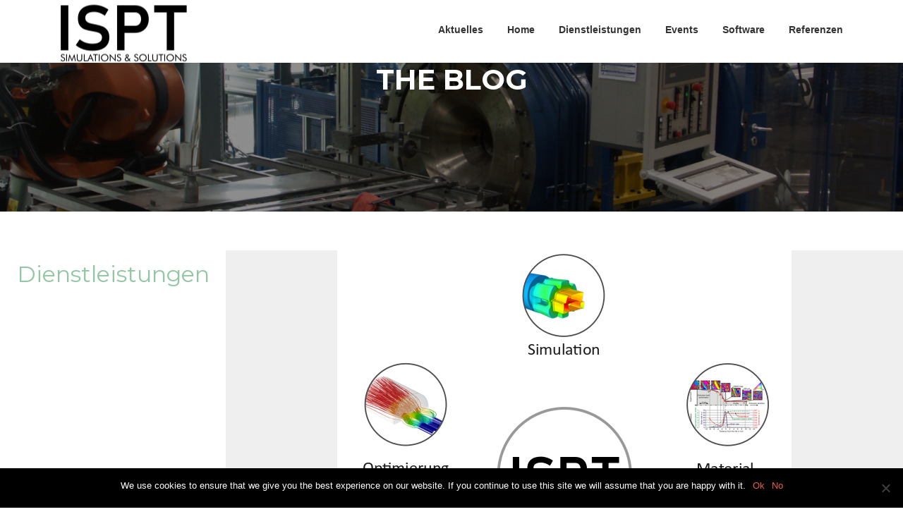

--- FILE ---
content_type: text/html; charset=UTF-8
request_url: https://ispt-solutions.com/?da_image=1166
body_size: 11716
content:
<!DOCTYPE html>
<html lang="de">
<head>
<meta charset="UTF-8">
<meta name="viewport" content="width=device-width, initial-scale=1">
<link rel="profile" href="http://gmpg.org/xfn/11">
<link rel="pingback" href="https://ispt-solutions.com/xmlrpc.php">

<title>Dienstleistungen &#8211; ISPT Solutions</title>
<meta name='robots' content='max-image-preview:large' />
<link rel='dns-prefetch' href='//fonts.googleapis.com' />
<link rel="alternate" type="application/rss+xml" title="ISPT Solutions &raquo; Feed" href="https://ispt-solutions.com/feed/" />
<link rel="alternate" type="application/rss+xml" title="ISPT Solutions &raquo; Kommentar-Feed" href="https://ispt-solutions.com/comments/feed/" />
<link rel="alternate" type="text/calendar" title="ISPT Solutions &raquo; iCal Feed" href="https://ispt-solutions.com/events/?ical=1" />
<script type="text/javascript">
/* <![CDATA[ */
window._wpemojiSettings = {"baseUrl":"https:\/\/s.w.org\/images\/core\/emoji\/15.0.3\/72x72\/","ext":".png","svgUrl":"https:\/\/s.w.org\/images\/core\/emoji\/15.0.3\/svg\/","svgExt":".svg","source":{"concatemoji":"https:\/\/ispt-solutions.com\/wp-includes\/js\/wp-emoji-release.min.js?ver=6.6.4"}};
/*! This file is auto-generated */
!function(i,n){var o,s,e;function c(e){try{var t={supportTests:e,timestamp:(new Date).valueOf()};sessionStorage.setItem(o,JSON.stringify(t))}catch(e){}}function p(e,t,n){e.clearRect(0,0,e.canvas.width,e.canvas.height),e.fillText(t,0,0);var t=new Uint32Array(e.getImageData(0,0,e.canvas.width,e.canvas.height).data),r=(e.clearRect(0,0,e.canvas.width,e.canvas.height),e.fillText(n,0,0),new Uint32Array(e.getImageData(0,0,e.canvas.width,e.canvas.height).data));return t.every(function(e,t){return e===r[t]})}function u(e,t,n){switch(t){case"flag":return n(e,"\ud83c\udff3\ufe0f\u200d\u26a7\ufe0f","\ud83c\udff3\ufe0f\u200b\u26a7\ufe0f")?!1:!n(e,"\ud83c\uddfa\ud83c\uddf3","\ud83c\uddfa\u200b\ud83c\uddf3")&&!n(e,"\ud83c\udff4\udb40\udc67\udb40\udc62\udb40\udc65\udb40\udc6e\udb40\udc67\udb40\udc7f","\ud83c\udff4\u200b\udb40\udc67\u200b\udb40\udc62\u200b\udb40\udc65\u200b\udb40\udc6e\u200b\udb40\udc67\u200b\udb40\udc7f");case"emoji":return!n(e,"\ud83d\udc26\u200d\u2b1b","\ud83d\udc26\u200b\u2b1b")}return!1}function f(e,t,n){var r="undefined"!=typeof WorkerGlobalScope&&self instanceof WorkerGlobalScope?new OffscreenCanvas(300,150):i.createElement("canvas"),a=r.getContext("2d",{willReadFrequently:!0}),o=(a.textBaseline="top",a.font="600 32px Arial",{});return e.forEach(function(e){o[e]=t(a,e,n)}),o}function t(e){var t=i.createElement("script");t.src=e,t.defer=!0,i.head.appendChild(t)}"undefined"!=typeof Promise&&(o="wpEmojiSettingsSupports",s=["flag","emoji"],n.supports={everything:!0,everythingExceptFlag:!0},e=new Promise(function(e){i.addEventListener("DOMContentLoaded",e,{once:!0})}),new Promise(function(t){var n=function(){try{var e=JSON.parse(sessionStorage.getItem(o));if("object"==typeof e&&"number"==typeof e.timestamp&&(new Date).valueOf()<e.timestamp+604800&&"object"==typeof e.supportTests)return e.supportTests}catch(e){}return null}();if(!n){if("undefined"!=typeof Worker&&"undefined"!=typeof OffscreenCanvas&&"undefined"!=typeof URL&&URL.createObjectURL&&"undefined"!=typeof Blob)try{var e="postMessage("+f.toString()+"("+[JSON.stringify(s),u.toString(),p.toString()].join(",")+"));",r=new Blob([e],{type:"text/javascript"}),a=new Worker(URL.createObjectURL(r),{name:"wpTestEmojiSupports"});return void(a.onmessage=function(e){c(n=e.data),a.terminate(),t(n)})}catch(e){}c(n=f(s,u,p))}t(n)}).then(function(e){for(var t in e)n.supports[t]=e[t],n.supports.everything=n.supports.everything&&n.supports[t],"flag"!==t&&(n.supports.everythingExceptFlag=n.supports.everythingExceptFlag&&n.supports[t]);n.supports.everythingExceptFlag=n.supports.everythingExceptFlag&&!n.supports.flag,n.DOMReady=!1,n.readyCallback=function(){n.DOMReady=!0}}).then(function(){return e}).then(function(){var e;n.supports.everything||(n.readyCallback(),(e=n.source||{}).concatemoji?t(e.concatemoji):e.wpemoji&&e.twemoji&&(t(e.twemoji),t(e.wpemoji)))}))}((window,document),window._wpemojiSettings);
/* ]]> */
</script>
<link rel='stylesheet' id='sbi_styles-css' href='https://ispt-solutions.com/wp-content/plugins/instagram-feed/css/sbi-styles.min.css?ver=6.8.0' type='text/css' media='all' />
<style id='wp-emoji-styles-inline-css' type='text/css'>

	img.wp-smiley, img.emoji {
		display: inline !important;
		border: none !important;
		box-shadow: none !important;
		height: 1em !important;
		width: 1em !important;
		margin: 0 0.07em !important;
		vertical-align: -0.1em !important;
		background: none !important;
		padding: 0 !important;
	}
</style>
<link rel='stylesheet' id='wp-block-library-css' href='https://ispt-solutions.com/wp-includes/css/dist/block-library/style.min.css?ver=6.6.4' type='text/css' media='all' />
<style id='classic-theme-styles-inline-css' type='text/css'>
/*! This file is auto-generated */
.wp-block-button__link{color:#fff;background-color:#32373c;border-radius:9999px;box-shadow:none;text-decoration:none;padding:calc(.667em + 2px) calc(1.333em + 2px);font-size:1.125em}.wp-block-file__button{background:#32373c;color:#fff;text-decoration:none}
</style>
<style id='global-styles-inline-css' type='text/css'>
:root{--wp--preset--aspect-ratio--square: 1;--wp--preset--aspect-ratio--4-3: 4/3;--wp--preset--aspect-ratio--3-4: 3/4;--wp--preset--aspect-ratio--3-2: 3/2;--wp--preset--aspect-ratio--2-3: 2/3;--wp--preset--aspect-ratio--16-9: 16/9;--wp--preset--aspect-ratio--9-16: 9/16;--wp--preset--color--black: #000000;--wp--preset--color--cyan-bluish-gray: #abb8c3;--wp--preset--color--white: #ffffff;--wp--preset--color--pale-pink: #f78da7;--wp--preset--color--vivid-red: #cf2e2e;--wp--preset--color--luminous-vivid-orange: #ff6900;--wp--preset--color--luminous-vivid-amber: #fcb900;--wp--preset--color--light-green-cyan: #7bdcb5;--wp--preset--color--vivid-green-cyan: #00d084;--wp--preset--color--pale-cyan-blue: #8ed1fc;--wp--preset--color--vivid-cyan-blue: #0693e3;--wp--preset--color--vivid-purple: #9b51e0;--wp--preset--gradient--vivid-cyan-blue-to-vivid-purple: linear-gradient(135deg,rgba(6,147,227,1) 0%,rgb(155,81,224) 100%);--wp--preset--gradient--light-green-cyan-to-vivid-green-cyan: linear-gradient(135deg,rgb(122,220,180) 0%,rgb(0,208,130) 100%);--wp--preset--gradient--luminous-vivid-amber-to-luminous-vivid-orange: linear-gradient(135deg,rgba(252,185,0,1) 0%,rgba(255,105,0,1) 100%);--wp--preset--gradient--luminous-vivid-orange-to-vivid-red: linear-gradient(135deg,rgba(255,105,0,1) 0%,rgb(207,46,46) 100%);--wp--preset--gradient--very-light-gray-to-cyan-bluish-gray: linear-gradient(135deg,rgb(238,238,238) 0%,rgb(169,184,195) 100%);--wp--preset--gradient--cool-to-warm-spectrum: linear-gradient(135deg,rgb(74,234,220) 0%,rgb(151,120,209) 20%,rgb(207,42,186) 40%,rgb(238,44,130) 60%,rgb(251,105,98) 80%,rgb(254,248,76) 100%);--wp--preset--gradient--blush-light-purple: linear-gradient(135deg,rgb(255,206,236) 0%,rgb(152,150,240) 100%);--wp--preset--gradient--blush-bordeaux: linear-gradient(135deg,rgb(254,205,165) 0%,rgb(254,45,45) 50%,rgb(107,0,62) 100%);--wp--preset--gradient--luminous-dusk: linear-gradient(135deg,rgb(255,203,112) 0%,rgb(199,81,192) 50%,rgb(65,88,208) 100%);--wp--preset--gradient--pale-ocean: linear-gradient(135deg,rgb(255,245,203) 0%,rgb(182,227,212) 50%,rgb(51,167,181) 100%);--wp--preset--gradient--electric-grass: linear-gradient(135deg,rgb(202,248,128) 0%,rgb(113,206,126) 100%);--wp--preset--gradient--midnight: linear-gradient(135deg,rgb(2,3,129) 0%,rgb(40,116,252) 100%);--wp--preset--font-size--small: 13px;--wp--preset--font-size--medium: 20px;--wp--preset--font-size--large: 36px;--wp--preset--font-size--x-large: 42px;--wp--preset--spacing--20: 0.44rem;--wp--preset--spacing--30: 0.67rem;--wp--preset--spacing--40: 1rem;--wp--preset--spacing--50: 1.5rem;--wp--preset--spacing--60: 2.25rem;--wp--preset--spacing--70: 3.38rem;--wp--preset--spacing--80: 5.06rem;--wp--preset--shadow--natural: 6px 6px 9px rgba(0, 0, 0, 0.2);--wp--preset--shadow--deep: 12px 12px 50px rgba(0, 0, 0, 0.4);--wp--preset--shadow--sharp: 6px 6px 0px rgba(0, 0, 0, 0.2);--wp--preset--shadow--outlined: 6px 6px 0px -3px rgba(255, 255, 255, 1), 6px 6px rgba(0, 0, 0, 1);--wp--preset--shadow--crisp: 6px 6px 0px rgba(0, 0, 0, 1);}:where(.is-layout-flex){gap: 0.5em;}:where(.is-layout-grid){gap: 0.5em;}body .is-layout-flex{display: flex;}.is-layout-flex{flex-wrap: wrap;align-items: center;}.is-layout-flex > :is(*, div){margin: 0;}body .is-layout-grid{display: grid;}.is-layout-grid > :is(*, div){margin: 0;}:where(.wp-block-columns.is-layout-flex){gap: 2em;}:where(.wp-block-columns.is-layout-grid){gap: 2em;}:where(.wp-block-post-template.is-layout-flex){gap: 1.25em;}:where(.wp-block-post-template.is-layout-grid){gap: 1.25em;}.has-black-color{color: var(--wp--preset--color--black) !important;}.has-cyan-bluish-gray-color{color: var(--wp--preset--color--cyan-bluish-gray) !important;}.has-white-color{color: var(--wp--preset--color--white) !important;}.has-pale-pink-color{color: var(--wp--preset--color--pale-pink) !important;}.has-vivid-red-color{color: var(--wp--preset--color--vivid-red) !important;}.has-luminous-vivid-orange-color{color: var(--wp--preset--color--luminous-vivid-orange) !important;}.has-luminous-vivid-amber-color{color: var(--wp--preset--color--luminous-vivid-amber) !important;}.has-light-green-cyan-color{color: var(--wp--preset--color--light-green-cyan) !important;}.has-vivid-green-cyan-color{color: var(--wp--preset--color--vivid-green-cyan) !important;}.has-pale-cyan-blue-color{color: var(--wp--preset--color--pale-cyan-blue) !important;}.has-vivid-cyan-blue-color{color: var(--wp--preset--color--vivid-cyan-blue) !important;}.has-vivid-purple-color{color: var(--wp--preset--color--vivid-purple) !important;}.has-black-background-color{background-color: var(--wp--preset--color--black) !important;}.has-cyan-bluish-gray-background-color{background-color: var(--wp--preset--color--cyan-bluish-gray) !important;}.has-white-background-color{background-color: var(--wp--preset--color--white) !important;}.has-pale-pink-background-color{background-color: var(--wp--preset--color--pale-pink) !important;}.has-vivid-red-background-color{background-color: var(--wp--preset--color--vivid-red) !important;}.has-luminous-vivid-orange-background-color{background-color: var(--wp--preset--color--luminous-vivid-orange) !important;}.has-luminous-vivid-amber-background-color{background-color: var(--wp--preset--color--luminous-vivid-amber) !important;}.has-light-green-cyan-background-color{background-color: var(--wp--preset--color--light-green-cyan) !important;}.has-vivid-green-cyan-background-color{background-color: var(--wp--preset--color--vivid-green-cyan) !important;}.has-pale-cyan-blue-background-color{background-color: var(--wp--preset--color--pale-cyan-blue) !important;}.has-vivid-cyan-blue-background-color{background-color: var(--wp--preset--color--vivid-cyan-blue) !important;}.has-vivid-purple-background-color{background-color: var(--wp--preset--color--vivid-purple) !important;}.has-black-border-color{border-color: var(--wp--preset--color--black) !important;}.has-cyan-bluish-gray-border-color{border-color: var(--wp--preset--color--cyan-bluish-gray) !important;}.has-white-border-color{border-color: var(--wp--preset--color--white) !important;}.has-pale-pink-border-color{border-color: var(--wp--preset--color--pale-pink) !important;}.has-vivid-red-border-color{border-color: var(--wp--preset--color--vivid-red) !important;}.has-luminous-vivid-orange-border-color{border-color: var(--wp--preset--color--luminous-vivid-orange) !important;}.has-luminous-vivid-amber-border-color{border-color: var(--wp--preset--color--luminous-vivid-amber) !important;}.has-light-green-cyan-border-color{border-color: var(--wp--preset--color--light-green-cyan) !important;}.has-vivid-green-cyan-border-color{border-color: var(--wp--preset--color--vivid-green-cyan) !important;}.has-pale-cyan-blue-border-color{border-color: var(--wp--preset--color--pale-cyan-blue) !important;}.has-vivid-cyan-blue-border-color{border-color: var(--wp--preset--color--vivid-cyan-blue) !important;}.has-vivid-purple-border-color{border-color: var(--wp--preset--color--vivid-purple) !important;}.has-vivid-cyan-blue-to-vivid-purple-gradient-background{background: var(--wp--preset--gradient--vivid-cyan-blue-to-vivid-purple) !important;}.has-light-green-cyan-to-vivid-green-cyan-gradient-background{background: var(--wp--preset--gradient--light-green-cyan-to-vivid-green-cyan) !important;}.has-luminous-vivid-amber-to-luminous-vivid-orange-gradient-background{background: var(--wp--preset--gradient--luminous-vivid-amber-to-luminous-vivid-orange) !important;}.has-luminous-vivid-orange-to-vivid-red-gradient-background{background: var(--wp--preset--gradient--luminous-vivid-orange-to-vivid-red) !important;}.has-very-light-gray-to-cyan-bluish-gray-gradient-background{background: var(--wp--preset--gradient--very-light-gray-to-cyan-bluish-gray) !important;}.has-cool-to-warm-spectrum-gradient-background{background: var(--wp--preset--gradient--cool-to-warm-spectrum) !important;}.has-blush-light-purple-gradient-background{background: var(--wp--preset--gradient--blush-light-purple) !important;}.has-blush-bordeaux-gradient-background{background: var(--wp--preset--gradient--blush-bordeaux) !important;}.has-luminous-dusk-gradient-background{background: var(--wp--preset--gradient--luminous-dusk) !important;}.has-pale-ocean-gradient-background{background: var(--wp--preset--gradient--pale-ocean) !important;}.has-electric-grass-gradient-background{background: var(--wp--preset--gradient--electric-grass) !important;}.has-midnight-gradient-background{background: var(--wp--preset--gradient--midnight) !important;}.has-small-font-size{font-size: var(--wp--preset--font-size--small) !important;}.has-medium-font-size{font-size: var(--wp--preset--font-size--medium) !important;}.has-large-font-size{font-size: var(--wp--preset--font-size--large) !important;}.has-x-large-font-size{font-size: var(--wp--preset--font-size--x-large) !important;}
:where(.wp-block-post-template.is-layout-flex){gap: 1.25em;}:where(.wp-block-post-template.is-layout-grid){gap: 1.25em;}
:where(.wp-block-columns.is-layout-flex){gap: 2em;}:where(.wp-block-columns.is-layout-grid){gap: 2em;}
:root :where(.wp-block-pullquote){font-size: 1.5em;line-height: 1.6;}
</style>
<link rel='stylesheet' id='contact-form-7-css' href='https://ispt-solutions.com/wp-content/plugins/contact-form-7/includes/css/styles.css?ver=6.0.5' type='text/css' media='all' />
<link rel='stylesheet' id='cookie-notice-front-css' href='https://ispt-solutions.com/wp-content/plugins/cookie-notice/css/front.min.css?ver=2.5.6' type='text/css' media='all' />
<link rel='stylesheet' id='rtec_styles-css' href='https://ispt-solutions.com/wp-content/plugins/registrations-for-the-events-calendar/css/rtec-styles.css?ver=2.13.4' type='text/css' media='all' />
<link rel='stylesheet' id='wordpress-file-upload-style-css' href='https://ispt-solutions.com/wp-content/plugins/wp-file-upload/css/wordpress_file_upload_style.css?ver=6.6.4' type='text/css' media='all' />
<link rel='stylesheet' id='wordpress-file-upload-style-safe-css' href='https://ispt-solutions.com/wp-content/plugins/wp-file-upload/css/wordpress_file_upload_style_safe.css?ver=6.6.4' type='text/css' media='all' />
<link rel='stylesheet' id='wordpress-file-upload-adminbar-style-css' href='https://ispt-solutions.com/wp-content/plugins/wp-file-upload/css/wordpress_file_upload_adminbarstyle.css?ver=6.6.4' type='text/css' media='all' />
<link rel='stylesheet' id='jquery-ui-css-css' href='https://ispt-solutions.com/wp-content/plugins/wp-file-upload/vendor/jquery/jquery-ui.min.css?ver=6.6.4' type='text/css' media='all' />
<link rel='stylesheet' id='jquery-ui-timepicker-addon-css-css' href='https://ispt-solutions.com/wp-content/plugins/wp-file-upload/vendor/jquery/jquery-ui-timepicker-addon.min.css?ver=6.6.4' type='text/css' media='all' />
<link rel='stylesheet' id='screenr-fonts-css' href='https://fonts.googleapis.com/css?family=Open%2BSans%3A400%2C300%2C300italic%2C400italic%2C600%2C600italic%2C700%2C700italic%7CMontserrat%3A400%2C700&#038;subset=latin%2Clatin-ext' type='text/css' media='all' />
<link rel='stylesheet' id='font-awesome-css' href='https://ispt-solutions.com/wp-content/themes/screenr/assets/css/font-awesome.min.css?ver=4.0.0' type='text/css' media='all' />
<link rel='stylesheet' id='bootstrap-css' href='https://ispt-solutions.com/wp-content/themes/screenr/assets/css/bootstrap.min.css?ver=4.0.0' type='text/css' media='all' />
<link rel='stylesheet' id='screenr-style-css' href='https://ispt-solutions.com/wp-content/themes/screenr/style.css?ver=6.6.4' type='text/css' media='all' />
<style id='screenr-style-inline-css' type='text/css'>
	.parallax-window.parallax-videolightbox .parallax-mirror::before{
		background-color: rgba(0,0,0,.4);
	}
			#page-header-cover.swiper-slider.no-image .swiper-slide .overlay {
		background-color: #000000;
		opacity: 1;
	}
	
	
	
	
	
	
	
		.gallery-carousel .g-item{
		padding: 0px 10px;
	}
	.gallery-carousel {
		margin-left: -10px;
		margin-right: -10px;
	}
	.gallery-grid .g-item, .gallery-masonry .g-item .inner {
		padding: 10px;
	}
	.gallery-grid, .gallery-masonry {
		margin: -10px;
	}
	
</style>
<link rel='stylesheet' id='screenr-gallery-lightgallery-css' href='https://ispt-solutions.com/wp-content/themes/screenr/assets/css/lightgallery.css?ver=6.6.4' type='text/css' media='all' />
<link rel='stylesheet' id='wpglobus-css' href='https://ispt-solutions.com/wp-content/plugins/wpglobus/includes/css/wpglobus.css?ver=3.0.0' type='text/css' media='all' />
<script type="text/javascript" id="cookie-notice-front-js-before">
/* <![CDATA[ */
var cnArgs = {"ajaxUrl":"https:\/\/ispt-solutions.com\/wp-admin\/admin-ajax.php","nonce":"a60d2b38cc","hideEffect":"fade","position":"bottom","onScroll":false,"onScrollOffset":100,"onClick":false,"cookieName":"cookie_notice_accepted","cookieTime":2592000,"cookieTimeRejected":2592000,"globalCookie":false,"redirection":false,"cache":false,"revokeCookies":true,"revokeCookiesOpt":"automatic"};
/* ]]> */
</script>
<script type="text/javascript" src="https://ispt-solutions.com/wp-content/plugins/cookie-notice/js/front.min.js?ver=2.5.6" id="cookie-notice-front-js"></script>
<script type="text/javascript" src="https://ispt-solutions.com/wp-includes/js/jquery/jquery.min.js?ver=3.7.1" id="jquery-core-js"></script>
<script type="text/javascript" src="https://ispt-solutions.com/wp-includes/js/jquery/jquery-migrate.min.js?ver=3.4.1" id="jquery-migrate-js"></script>
<!--[if lt IE 8]>
<script type="text/javascript" src="https://ispt-solutions.com/wp-includes/js/json2.min.js?ver=2015-05-03" id="json2-js"></script>
<![endif]-->
<script type="text/javascript" src="https://ispt-solutions.com/wp-content/plugins/wp-file-upload/js/wordpress_file_upload_functions.js?ver=6.6.4" id="wordpress_file_upload_script-js"></script>
<script type="text/javascript" src="https://ispt-solutions.com/wp-includes/js/jquery/ui/core.min.js?ver=1.13.3" id="jquery-ui-core-js"></script>
<script type="text/javascript" src="https://ispt-solutions.com/wp-includes/js/jquery/ui/datepicker.min.js?ver=1.13.3" id="jquery-ui-datepicker-js"></script>
<script type="text/javascript" id="jquery-ui-datepicker-js-after">
/* <![CDATA[ */
jQuery(function(jQuery){jQuery.datepicker.setDefaults({"closeText":"Schlie\u00dfen","currentText":"Heute","monthNames":["Januar","Februar","M\u00e4rz","April","Mai","Juni","Juli","August","September","Oktober","November","Dezember"],"monthNamesShort":["Jan.","Feb.","M\u00e4rz","Apr.","Mai","Juni","Juli","Aug.","Sep.","Okt.","Nov.","Dez."],"nextText":"Weiter","prevText":"Zur\u00fcck","dayNames":["Sonntag","Montag","Dienstag","Mittwoch","Donnerstag","Freitag","Samstag"],"dayNamesShort":["So.","Mo.","Di.","Mi.","Do.","Fr.","Sa."],"dayNamesMin":["S","M","D","M","D","F","S"],"dateFormat":"d. MM yy","firstDay":1,"isRTL":false});});
/* ]]> */
</script>
<script type="text/javascript" src="https://ispt-solutions.com/wp-content/plugins/wp-file-upload/vendor/jquery/jquery-ui-timepicker-addon.min.js?ver=6.6.4" id="jquery-ui-timepicker-addon-js-js"></script>
<script type="text/javascript" id="utils-js-extra">
/* <![CDATA[ */
var userSettings = {"url":"\/","uid":"0","time":"1768354929","secure":"1"};
/* ]]> */
</script>
<script type="text/javascript" src="https://ispt-solutions.com/wp-includes/js/utils.min.js?ver=6.6.4" id="utils-js"></script>
<link rel="https://api.w.org/" href="https://ispt-solutions.com/wp-json/" /><link rel="EditURI" type="application/rsd+xml" title="RSD" href="https://ispt-solutions.com/xmlrpc.php?rsd" />
<meta name="generator" content="WordPress 6.6.4" />
<link rel="canonical" href="https://ispt-solutions.com/?da_image=1166" />
<link rel='shortlink' href='https://ispt-solutions.com/?p=1166' />
<link rel="alternate" title="oEmbed (JSON)" type="application/json+oembed" href="https://ispt-solutions.com/wp-json/oembed/1.0/embed?url=https%3A%2F%2Fispt-solutions.com%2F%3Fda_image%3D1166" />
<link rel="alternate" title="oEmbed (XML)" type="text/xml+oembed" href="https://ispt-solutions.com/wp-json/oembed/1.0/embed?url=https%3A%2F%2Fispt-solutions.com%2F%3Fda_image%3D1166&#038;format=xml" />
<meta name="tec-api-version" content="v1"><meta name="tec-api-origin" content="https://ispt-solutions.com"><link rel="alternate" href="https://ispt-solutions.com/wp-json/tribe/events/v1/" />			<style media="screen">
				.wpglobus_flag_de{background-image:url(https://ispt-solutions.com/wp-content/plugins/wpglobus/flags/de.png)}
.wpglobus_flag_en{background-image:url(https://ispt-solutions.com/wp-content/plugins/wpglobus/flags/us.png)}
			</style>
			<link rel="alternate" hreflang="de-DE" href="https://ispt-solutions.com/?da_image=1166" /><link rel="alternate" hreflang="en-US" href="https://ispt-solutions.com/en/?da_image=1166" /><link rel="icon" href="https://ispt-solutions.com/wp-content/uploads/2020/05/cropped-Logo_neu_F_0420_web_Tablogo_2-32x32.png" sizes="32x32" />
<link rel="icon" href="https://ispt-solutions.com/wp-content/uploads/2020/05/cropped-Logo_neu_F_0420_web_Tablogo_2-192x192.png" sizes="192x192" />
<link rel="apple-touch-icon" href="https://ispt-solutions.com/wp-content/uploads/2020/05/cropped-Logo_neu_F_0420_web_Tablogo_2-180x180.png" />
<meta name="msapplication-TileImage" content="https://ispt-solutions.com/wp-content/uploads/2020/05/cropped-Logo_neu_F_0420_web_Tablogo_2-270x270.png" />
</head>

<body class="da_image-template-default single single-da_image postid-1166 wp-custom-logo cookies-not-set tribe-no-js no-site-title has-site-tagline header-layout-fixed">
<div id="page" class="site">
	<a class="skip-link screen-reader-text" href="#content">Zum Inhalt springen</a>
    	<header id="masthead" class="site-header" role="banner">
		<div class="container">
			    <div class="site-branding">
        <a href="https://ispt-solutions.com/" class="custom-logo-link  no-t-logo" rel="home" itemprop="url"><img width="180" height="89" src="https://ispt-solutions.com/wp-content/uploads/2020/05/cropped-Logo_neu_F_0420_web_5.png" class="custom-logo" alt="ISPT Solutions" itemprop="logo" decoding="async" /></a>    </div><!-- .site-branding -->
    
			<div class="header-right-wrapper">
				<a href="#" id="nav-toggle">Menü<span></span></a>
				<nav id="site-navigation" class="main-navigation" role="navigation">
					<ul class="nav-menu">
						<li id="menu-item-1510" class="menu-item menu-item-type-post_type menu-item-object-page menu-item-1510"><a href="https://ispt-solutions.com/aktuelles/">Aktuelles</a></li>
<li id="menu-item-233" class="menu-item menu-item-type-custom menu-item-object-custom menu-item-has-children menu-item-233"><a href="https://ispt-solutions.com/about-us/">Home</a>
<ul class="sub-menu">
	<li id="menu-item-67" class="menu-item menu-item-type-post_type menu-item-object-page menu-item-67"><a href="https://ispt-solutions.com/standort/">Anfahrt</a></li>
	<li id="menu-item-64" class="menu-item menu-item-type-post_type menu-item-object-page menu-item-64"><a href="https://ispt-solutions.com/about-us/">Über Uns</a></li>
	<li id="menu-item-387" class="menu-item menu-item-type-post_type menu-item-object-page menu-item-387"><a href="https://ispt-solutions.com/kontakt/">Kontakt</a></li>
	<li id="menu-item-575" class="menu-item menu-item-type-post_type menu-item-object-page menu-item-575"><a href="https://ispt-solutions.com/upload/">Upload</a></li>
</ul>
</li>
<li id="menu-item-232" class="menu-item menu-item-type-custom menu-item-object-custom menu-item-has-children menu-item-232"><a href="https://ispt-solutions.com/dienstleistungen/">Dienstleistungen</a>
<ul class="sub-menu">
	<li id="menu-item-83" class="menu-item menu-item-type-post_type menu-item-object-page menu-item-83"><a href="https://ispt-solutions.com/simulation/">Simulation</a></li>
	<li id="menu-item-82" class="menu-item menu-item-type-post_type menu-item-object-page menu-item-82"><a href="https://ispt-solutions.com/optimierung/">Optimierung von Strangpressprozessen</a></li>
	<li id="menu-item-120" class="menu-item menu-item-type-post_type menu-item-object-page menu-item-120"><a href="https://ispt-solutions.com/messvorrichtungen-materialcharakterisierung/">Materialcharakterisierung</a></li>
	<li id="menu-item-101" class="menu-item menu-item-type-post_type menu-item-object-page menu-item-101"><a href="https://ispt-solutions.com/manufacturing-capabilities/">Fertigungsmöglichkeiten</a></li>
	<li id="menu-item-102" class="menu-item menu-item-type-post_type menu-item-object-page menu-item-102"><a href="https://ispt-solutions.com/consulting/">Förderberatung</a></li>
</ul>
</li>
<li id="menu-item-1364" class="menu-item menu-item-type-custom menu-item-object-custom menu-item-has-children menu-item-1364"><a>Events</a>
<ul class="sub-menu">
	<li id="menu-item-1447" class="menu-item menu-item-type-post_type menu-item-object-page menu-item-1447"><a href="https://ispt-solutions.com/schulungen/">ISPT Events</a></li>
	<li id="menu-item-1362" class="menu-item menu-item-type-custom menu-item-object-custom menu-item-1362"><a target="_blank" rel="noopener" href="https://www.altair.de/event-list/?utm_medium=channel-partner&#038;utm_source=ispt-solutions">Altair Events</a></li>
</ul>
</li>
<li id="menu-item-229" class="menu-item menu-item-type-custom menu-item-object-custom menu-item-has-children menu-item-229"><a href="https://ispt-solutions.com/ubersicht/">Software</a>
<ul class="sub-menu">
	<li id="menu-item-133" class="menu-item menu-item-type-post_type menu-item-object-page menu-item-133"><a href="https://ispt-solutions.com/ubersicht/">Übersicht</a></li>
	<li id="menu-item-171" class="menu-item menu-item-type-post_type menu-item-object-page menu-item-has-children menu-item-171"><a href="https://ispt-solutions.com/altair-inspire/">Altair Inspire</a>
	<ul class="sub-menu">
		<li id="menu-item-570" class="menu-item menu-item-type-post_type menu-item-object-page menu-item-570"><a href="https://ispt-solutions.com/altair-inspire-2/">Altair Inspire</a></li>
		<li id="menu-item-44" class="menu-item menu-item-type-post_type menu-item-object-page menu-item-44"><a href="https://ispt-solutions.com/altair-inspire-cast/">Altair Inspire Cast</a></li>
		<li id="menu-item-45" class="menu-item menu-item-type-post_type menu-item-object-page menu-item-45"><a href="https://ispt-solutions.com/altair-inspire-extrude/">Altair Inspire Extrude Metal</a></li>
		<li id="menu-item-350" class="menu-item menu-item-type-post_type menu-item-object-page menu-item-350"><a href="https://ispt-solutions.com/inspire-extrude-polymer/">Altair Inspire Extrude Polymer</a></li>
		<li id="menu-item-52" class="menu-item menu-item-type-post_type menu-item-object-page menu-item-52"><a href="https://ispt-solutions.com/altair-inspire-form/">Altair Inspire Form</a></li>
		<li id="menu-item-684" class="menu-item menu-item-type-post_type menu-item-object-page menu-item-684"><a href="https://ispt-solutions.com/inspire-mold/">Altair Inspire Mold</a></li>
		<li id="menu-item-612" class="menu-item menu-item-type-post_type menu-item-object-page menu-item-612"><a href="https://ispt-solutions.com/inspire-polyfoam/">Altair Inspire PolyFoam</a></li>
	</ul>
</li>
	<li id="menu-item-180" class="menu-item menu-item-type-post_type menu-item-object-page menu-item-180"><a href="https://ispt-solutions.com/simsolid/">Altair SimSolid</a></li>
	<li id="menu-item-1092" class="menu-item menu-item-type-post_type menu-item-object-page menu-item-1092"><a href="https://ispt-solutions.com/pollex/">Altair PollEx</a></li>
	<li id="menu-item-1365" class="menu-item menu-item-type-custom menu-item-object-custom menu-item-has-children menu-item-1365"><a>Informationen @ Altair</a>
	<ul class="sub-menu">
		<li id="menu-item-1359" class="menu-item menu-item-type-custom menu-item-object-custom menu-item-1359"><a target="_blank" rel="noopener" href="https://www.altair.com/resourcelibrary/?utm_medium=channel-partner&#038;utm_source=ispt-solutions">Altair Resource Library</a></li>
		<li id="menu-item-1368" class="menu-item menu-item-type-custom menu-item-object-custom menu-item-1368"><a target="_blank" rel="noopener" href="https://learn.altair.com/?utm_medium=channel-partner&#038;utm_source=ispt-solutions">Altair Learning Center</a></li>
		<li id="menu-item-1369" class="menu-item menu-item-type-custom menu-item-object-custom menu-item-1369"><a target="_blank" rel="noopener" href="https://www.altair.com/email-newsletter/?utm_medium=channel-partner&#038;utm_source=ispt-solutions">Altair Newsletter</a></li>
		<li id="menu-item-951" class="menu-item menu-item-type-custom menu-item-object-custom menu-item-951"><a target="_blank" rel="noopener" href="https://altairone.com/?utm_medium=channel-partner&#038;utm_source=ispt-solutions">Altair One</a></li>
	</ul>
</li>
	<li id="menu-item-231" class="menu-item menu-item-type-post_type menu-item-object-page menu-item-231"><a href="https://ispt-solutions.com/was-sind-solidthinking-units/">Lizensierung</a></li>
</ul>
</li>
<li id="menu-item-119" class="menu-item menu-item-type-post_type menu-item-object-page menu-item-119"><a href="https://ispt-solutions.com/references/">Referenzen</a></li>
					</ul>
				</nav>
				<!-- #site-navigation -->
			</div>

		</div>
	</header><!-- #masthead -->
	<section id="page-header-cover" class="section-slider swiper-slider fixed has-image" >
		<div class="swiper-container" data-autoplay="0">
			<div class="swiper-wrapper ">
				<div class="swiper-slide slide-align-center " style="background-image: url('https://inspire-polyfoam.de/wp-content/uploads/2020/04/cropped-Presse_mod_web-1.png');" ><div class="swiper-slide-intro"><div class="swiper-intro-inner" style="padding-top: 0%; padding-bottom: 13%; " ><h2 class="swiper-slide-heading">The Blog</h2></div></div><div class="overlay"></div></div>			</div>
		</div>
	</section>
	
	<div id="primary" class="site-content">
		<div id="content" role="main">

							
<style>
	#hotspot-1166 .hotspots-image-container,
	#hotspot-1166 .leaflet-container {
		background: #efefef	}

	#hotspot-1166 .hotspots-placeholder {
		background: #ffffff;
		border: 0 #ffffff solid;
		color: #DFEBE5;
	}

	#hotspot-1166 .hotspot-title {
		color: #93C7A4;
	}

			#hotspot-1166 .hotspot-default {
			stroke-width: 1;
			fill: #ffffff;
			fill-opacity: 0;
			stroke: #ffffff;
			stroke-opacity: 0;
		}
		#hotspot-1166 .hotspot-default:hover,
		#hotspot-1166 .hotspot-default:focus-visible,
		#hotspot-1166 .hotspot-default.hotspot-active {
			fill: #ffffff;
			fill-opacity: 0.21;
			stroke: #ffffff;
			stroke-opacity: 1.01;
		}
		#hotspot-1166 .leaflet-tooltip,
	#hotspot-1166 .leaflet-rrose-content-wrapper {
		background: #ffffff;
		border-color: #ffffff;
		color: #DFEBE5;
	}

	#hotspot-1166 a.leaflet-rrose-close-button {
		color: #93C7A4;
	}

	#hotspot-1166 .leaflet-rrose-tip {
		background: #ffffff;
	}

	#hotspot-1166 .leaflet-popup-scrolled {
		border-bottom-color: #DFEBE5;
		border-top-color: #DFEBE5;
	}

	#hotspot-1166 .leaflet-tooltip-top:before {
		border-top-color: #ffffff;
	}

	#hotspot-1166 .leaflet-tooltip-bottom:before {
		border-bottom-color: #ffffff;
	}
	#hotspot-1166 .leaflet-tooltip-left:before {
		border-left-color: #ffffff;
	}
	#hotspot-1166 .leaflet-tooltip-right:before {
		border-right-color: #ffffff;
	}
</style>

	
	<div class="hotspots-container  layout-left event-click" id="hotspot-1166" data-layout="left" data-trigger="click">
		<div class="hotspots-interaction">
				<div class="hotspots-placeholder" id="content-hotspot-1166">
		<div class="hotspot-initial">
									<h2 class="hotspot-title">
				Dienstleistungen			</h2>
						<div class="hotspot-content">
							</div>
		</div>
	</div>
<div class="hotspots-image-container">
	<img
		width="644"
		height="622"
		src="https://ispt-solutions.com/wp-content/uploads/2022/06/Dienstleistungsbereiche_crop_V2.png"
		alt="Dienstleistungen"
		class="hotspots-image skip-lazy"
		usemap="#hotspots-image-1166"
		data-image-title="Dienstleistungen"
		data-image-description=""
		data-event-trigger="click"
		data-always-visible="false"
		data-id="1166"
		data-no-lazy="1"
		data-lazy-src=""
		data-lazy="false"
		loading="eager"
		data-skip-lazy="1"
		>
</div>		</div>
		<map name="hotspots-image-1166" class="hotspots-map">
											<area
					shape="polygon"
					coords="491,279,619,281,618,151,496,156"
					href="#hotspot-hotspot-1166-0"
					rel=""
					title="Materialcharakterisierung"
					alt="Materialcharakterisierung"
					data-action=""
					data-color-scheme=""
					target=""
					class="more-info-area"
					>
											<area
					shape="polygon"
					coords="261,3,259,127,386,123,384,1"
					href="https://inspire-polyfoam.de/simulation/"
					rel=""
					title="Simulation"
					alt="Simulation"
					data-action="url"
					data-color-scheme=""
					target=""
					class="url-area"
					>
											<area
					shape="polygon"
					coords="35,159,161,155,156,282,34,279"
					href="https://inspire-polyfoam.de/optimierung/"
					rel=""
					title="Optimierung"
					alt="Optimierung"
					data-action="url"
					data-color-scheme=""
					target=""
					class="url-area"
					>
											<area
					shape="polygon"
					coords="93,433,217,433,214,562,90,562"
					href="https://inspire-polyfoam.de/manufacturing-capabilities/"
					rel=""
					title="Fertigung &amp; Forschung"
					alt="Fertigung &amp; Forschung"
					data-action="url"
					data-color-scheme=""
					target=""
					class="url-area"
					>
											<area
					shape="polygon"
					coords="436,433,563,434,557,560,436,560"
					href="https://inspire-polyfoam.de/consulting/"
					rel=""
					title="Consulting"
					alt="Consulting"
					data-action="url"
					data-color-scheme=""
					target=""
					class="url-area"
					>
					</map>

		
					
						<div class="hotspot-info " id="hotspot-hotspot-1166-0">
				
				<h2 class="hotspot-title">Materialcharakterisierung</h2>								<div class="hotspot-content">
									</div>
			</div>
															</div>

							
		</div><!-- #content -->
	</div><!-- #primary -->

	<footer id="colophon" class="site-footer" role="contentinfo">
					<div class="footer-widgets section-padding ">
				<div class="container">
					<div class="row">
														<div id="footer-1" class="col-md-3 col-sm-12 footer-column widget-area sidebar" role="complementary">
									<aside id="nav_menu-2" class="widget widget_nav_menu"><div class="menu-datenschutzfooter-container"><ul id="menu-datenschutzfooter" class="menu"><li id="menu-item-1212" class="menu-item menu-item-type-post_type menu-item-object-page menu-item-1212"><a href="https://ispt-solutions.com/kontakt/">Kontakt</a></li>
<li id="menu-item-128" class="menu-item menu-item-type-post_type menu-item-object-page menu-item-privacy-policy menu-item-128"><a rel="privacy-policy" href="https://ispt-solutions.com/impressum/">Impressum</a></li>
<li id="menu-item-1139" class="menu-item menu-item-type-post_type menu-item-object-page menu-item-1139"><a href="https://ispt-solutions.com/agb/">AGB</a></li>
<li id="menu-item-55" class="menu-item menu-item-type-post_type menu-item-object-page menu-item-55"><a href="https://ispt-solutions.com/datenschutzerklarung/">Datenschutzerklärung</a></li>
</ul></div></aside>								</div>
																<div id="footer-2" class="col-md-3 col-sm-12 footer-column widget-area sidebar" role="complementary">
																	</div>
																<div id="footer-3" class="col-md-3 col-sm-12 footer-column widget-area sidebar" role="complementary">
																	</div>
																<div id="footer-4" class="col-md-3 col-sm-12 footer-column widget-area sidebar" role="complementary">
																	</div>
													</div>
				</div>
			</div>
		
        	<div class=" site-info">
		<div class="container">
			<div class="site-copyright">
				Copyright &copy; 2026 ISPT Solutions. Alle Rechte vorbehalten.			</div><!-- .site-copyright -->
			<div class="theme-info">
				<a href="https://www.famethemes.com/themes/screenr">Screenr parallax theme</a> von FameThemes			</div>
		</div>
	</div><!-- .site-info -->
	
	</footer><!-- #colophon -->
</div><!-- #page -->

		<script>
		( function ( body ) {
			'use strict';
			body.className = body.className.replace( /\btribe-no-js\b/, 'tribe-js' );
		} )( document.body );
		</script>
		<!-- Instagram Feed JS -->
<script type="text/javascript">
var sbiajaxurl = "https://ispt-solutions.com/wp-admin/admin-ajax.php";
</script>
<script> /* <![CDATA[ */var tribe_l10n_datatables = {"aria":{"sort_ascending":": activate to sort column ascending","sort_descending":": activate to sort column descending"},"length_menu":"Show _MENU_ entries","empty_table":"No data available in table","info":"Showing _START_ to _END_ of _TOTAL_ entries","info_empty":"Showing 0 to 0 of 0 entries","info_filtered":"(filtered from _MAX_ total entries)","zero_records":"No matching records found","search":"Search:","all_selected_text":"All items on this page were selected. ","select_all_link":"Select all pages","clear_selection":"Clear Selection.","pagination":{"all":"All","next":"Next","previous":"Previous"},"select":{"rows":{"0":"","_":": Selected %d rows","1":": Selected 1 row"}},"datepicker":{"dayNames":["Sonntag","Montag","Dienstag","Mittwoch","Donnerstag","Freitag","Samstag"],"dayNamesShort":["So.","Mo.","Di.","Mi.","Do.","Fr.","Sa."],"dayNamesMin":["S","M","D","M","D","F","S"],"monthNames":["Januar","Februar","M\u00e4rz","April","Mai","Juni","Juli","August","September","Oktober","November","Dezember"],"monthNamesShort":["Januar","Februar","M\u00e4rz","April","Mai","Juni","Juli","August","September","Oktober","November","Dezember"],"monthNamesMin":["Jan.","Feb.","M\u00e4rz","Apr.","Mai","Juni","Juli","Aug.","Sep.","Okt.","Nov.","Dez."],"nextText":"Next","prevText":"Prev","currentText":"Today","closeText":"Done","today":"Today","clear":"Clear"}};/* ]]> */ </script><link rel='stylesheet' id='drawattention-plugin-styles-css' href='https://ispt-solutions.com/wp-content/plugins/draw-attention/public/assets/css/public.css?ver=2.0.33' type='text/css' media='all' />
<script type="text/javascript" src="https://ispt-solutions.com/wp-includes/js/dist/hooks.min.js?ver=2810c76e705dd1a53b18" id="wp-hooks-js"></script>
<script type="text/javascript" src="https://ispt-solutions.com/wp-includes/js/dist/i18n.min.js?ver=5e580eb46a90c2b997e6" id="wp-i18n-js"></script>
<script type="text/javascript" id="wp-i18n-js-after">
/* <![CDATA[ */
wp.i18n.setLocaleData( { 'text direction\u0004ltr': [ 'ltr' ] } );
/* ]]> */
</script>
<script type="text/javascript" src="https://ispt-solutions.com/wp-content/plugins/contact-form-7/includes/swv/js/index.js?ver=6.0.5" id="swv-js"></script>
<script type="text/javascript" id="contact-form-7-js-translations">
/* <![CDATA[ */
( function( domain, translations ) {
	var localeData = translations.locale_data[ domain ] || translations.locale_data.messages;
	localeData[""].domain = domain;
	wp.i18n.setLocaleData( localeData, domain );
} )( "contact-form-7", {"translation-revision-date":"2025-02-03 17:24:24+0000","generator":"GlotPress\/4.0.1","domain":"messages","locale_data":{"messages":{"":{"domain":"messages","plural-forms":"nplurals=2; plural=n != 1;","lang":"de"},"This contact form is placed in the wrong place.":["Dieses Kontaktformular wurde an der falschen Stelle platziert."],"Error:":["Fehler:"]}},"comment":{"reference":"includes\/js\/index.js"}} );
/* ]]> */
</script>
<script type="text/javascript" id="contact-form-7-js-before">
/* <![CDATA[ */
var wpcf7 = {
    "api": {
        "root": "https:\/\/ispt-solutions.com\/wp-json\/",
        "namespace": "contact-form-7\/v1"
    }
};
/* ]]> */
</script>
<script type="text/javascript" src="https://ispt-solutions.com/wp-content/plugins/contact-form-7/includes/js/index.js?ver=6.0.5" id="contact-form-7-js"></script>
<script type="text/javascript" id="rtec_scripts-js-extra">
/* <![CDATA[ */
var rtec = {"ajaxUrl":"https:\/\/ispt-solutions.com\/wp-admin\/admin-ajax.php","checkForDuplicates":"","translations":{"honeypotClear":"I am not a robot"}};
/* ]]> */
</script>
<script type="text/javascript" src="https://ispt-solutions.com/wp-content/plugins/registrations-for-the-events-calendar/js/rtec-scripts.js?ver=2.13.4" id="rtec_scripts-js"></script>
<script type="text/javascript" src="https://ispt-solutions.com/wp-includes/js/jquery/ui/mouse.min.js?ver=1.13.3" id="jquery-ui-mouse-js"></script>
<script type="text/javascript" src="https://ispt-solutions.com/wp-includes/js/jquery/ui/slider.min.js?ver=1.13.3" id="jquery-ui-slider-js"></script>
<script type="text/javascript" src="https://ispt-solutions.com/wp-content/themes/screenr/assets/js/plugins.js?ver=4.0.0" id="screenr-plugin-js"></script>
<script type="text/javascript" src="https://ispt-solutions.com/wp-content/themes/screenr/assets/js/bootstrap.bundle.min.js?ver=4.0.0" id="bootstrap-js"></script>
<script type="text/javascript" id="screenr-theme-js-extra">
/* <![CDATA[ */
var Screenr = {"ajax_url":"https:\/\/ispt-solutions.com\/wp-admin\/admin-ajax.php","full_screen_slider":"","header_layout":"","slider_parallax":"1","is_home_front_page":"0","autoplay":"7000","speed":"700","effect":"slide","gallery_enable":"1"};
/* ]]> */
</script>
<script type="text/javascript" src="https://ispt-solutions.com/wp-content/themes/screenr/assets/js/theme.js?ver=20120206" id="screenr-theme-js"></script>
<script type="text/javascript" id="wpglobus-js-extra">
/* <![CDATA[ */
var WPGlobus = {"version":"3.0.0","language":"de","enabledLanguages":["de","en"]};
/* ]]> */
</script>
<script type="text/javascript" src="https://ispt-solutions.com/wp-content/plugins/wpglobus/includes/js/wpglobus.min.js?ver=3.0.0" id="wpglobus-js"></script>
<script type="text/javascript" src="https://ispt-solutions.com/wp-content/plugins/draw-attention/public/assets/js/leaflet.js?ver=2.0.33" id="drawattention-leaflet-js"></script>
<script type="text/javascript" src="https://ispt-solutions.com/wp-content/plugins/draw-attention/public/assets/js/leaflet.responsive.popup-min.js?ver=0.6.4" id="drawattention-leaflet-responsive-popup-js"></script>
<script type="text/javascript" id="drawattention-plugin-script-js-extra">
/* <![CDATA[ */
var drawattentionData = {"isLoggedIn":"","closeLabel":"Close","isAdmin":""};
/* ]]> */
</script>
<script type="text/javascript" src="https://ispt-solutions.com/wp-content/plugins/draw-attention/public/assets/js/public.js?ver=2.0.33" id="drawattention-plugin-script-js"></script>

		<!-- Cookie Notice plugin v2.5.6 by Hu-manity.co https://hu-manity.co/ -->
		<div id="cookie-notice" role="dialog" class="cookie-notice-hidden cookie-revoke-hidden cn-position-bottom" aria-label="Cookie Notice" style="background-color: rgba(0,0,0,1);"><div class="cookie-notice-container" style="color: #fff"><span id="cn-notice-text" class="cn-text-container">We use cookies to ensure that we give you the best experience on our website. If you continue to use this site we will assume that you are happy with it.</span><span id="cn-notice-buttons" class="cn-buttons-container"><a href="#" id="cn-accept-cookie" data-cookie-set="accept" class="cn-set-cookie cn-button cn-button-custom button" aria-label="Ok">Ok</a><a href="#" id="cn-refuse-cookie" data-cookie-set="refuse" class="cn-set-cookie cn-button cn-button-custom button" aria-label="No">No</a></span><span id="cn-close-notice" data-cookie-set="accept" class="cn-close-icon" title="No"></span></div>
			<div class="cookie-revoke-container" style="color: #fff"><span id="cn-revoke-buttons" class="cn-buttons-container"><a href="#" class="cn-revoke-cookie cn-button cn-button-custom button" aria-label="Revoke cookies">Revoke cookies</a></span>
			</div>
		</div>
		<!-- / Cookie Notice plugin -->
</body>
</html>
